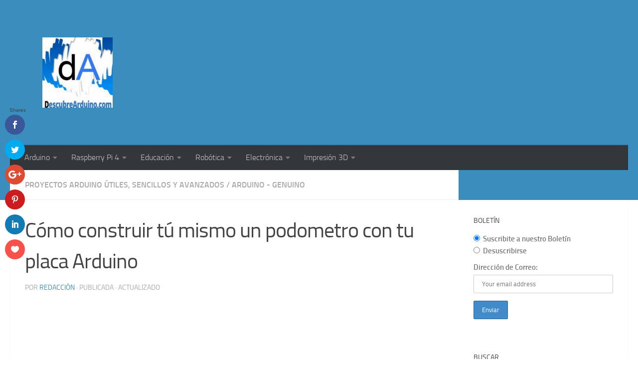

--- FILE ---
content_type: text/html; charset=UTF-8
request_url: https://descubrearduino.com/podometro/
body_size: 25361
content:
<!DOCTYPE html><html class="no-js" lang="es" prefix="og: https://ogp.me/ns#"><head><script data-no-optimize="1">var litespeed_docref=sessionStorage.getItem("litespeed_docref");litespeed_docref&&(Object.defineProperty(document,"referrer",{get:function(){return litespeed_docref}}),sessionStorage.removeItem("litespeed_docref"));</script> <meta charset="UTF-8"><meta name="viewport" content="width=device-width, initial-scale=1.0"><link rel="profile" href="https://gmpg.org/xfn/11" /><link rel="pingback" href="https://descubrearduino.com/xmlrpc.php"> <script type="litespeed/javascript">var et_site_url='https://descubrearduino.com';var et_post_id='11294';function et_core_page_resource_fallback(a,b){"undefined"===typeof b&&(b=a.sheet.cssRules&&0===a.sheet.cssRules.length);b&&(a.onerror=null,a.onload=null,a.href?a.href=et_site_url+"/?et_core_page_resource="+a.id+et_post_id:a.src&&(a.src=et_site_url+"/?et_core_page_resource="+a.id+et_post_id))}</script> <style>img:is([sizes="auto" i], [sizes^="auto," i]) { contain-intrinsic-size: 3000px 1500px }</style> <script type="litespeed/javascript">document.documentElement.className=document.documentElement.className.replace("no-js","js")</script> <meta property="og:title" content="Cómo construir tú mismo un podometro con tu placa Arduino"/><meta property="og:description" content="Desde hace unos pocos años se han puesto de moda las pulseras tipo Fitbit, sobretodo entre los amantes del deporte o simplemente entre aquellos que les gusta s"/><meta property="og:url" content="/podometro/"/><meta property="og:image:alt" content="podometro arduino"/><meta property="og:image" content="https://descubrearduino.com/wp-content/uploads/2018/04/podometro-arduino.jpg"/><meta property="og:image:width" content="787" /><meta property="og:image:height" content="497" /><meta property="og:type" content="article"/><meta property="og:article:published_time" content="2018-04-12 21:37:16"/><meta property="og:article:modified_time" content="2018-04-12 21:37:16"/><meta name="twitter:card" content="summary"><meta name="twitter:title" content="Cómo construir tú mismo un podometro con tu placa Arduino"/><meta name="twitter:description" content="Desde hace unos pocos años se han puesto de moda las pulseras tipo Fitbit, sobretodo entre los amantes del deporte o simplemente entre aquellos que les gusta s"/><meta name="twitter:image" content="https://descubrearduino.com/wp-content/uploads/2018/04/podometro-arduino.jpg"/><meta name="twitter:image:alt" content="podometro arduino"/><meta name="author" content="Redacción"/><title>Cómo construir tú mismo un podómetro con tu placa Arduino</title><meta name="description" content="Ya puedes construir tu mismo tu propia pulsera fitbit con una placa Arduino Lilypad, un acelerómetro y un módulo Bluetooth, de manera muy fácil ¿Te animas?"/><meta name="robots" content="follow, index, max-snippet:-1, max-video-preview:-1, max-image-preview:large"/><link rel="canonical" href="https://descubrearduino.com/podometro/" /><meta property="og:locale" content="es_ES" /><meta property="og:type" content="article" /><meta property="og:title" content="Cómo construir tú mismo un podómetro con tu placa Arduino" /><meta property="og:description" content="Ya puedes construir tu mismo tu propia pulsera fitbit con una placa Arduino Lilypad, un acelerómetro y un módulo Bluetooth, de manera muy fácil ¿Te animas?" /><meta property="og:url" content="https://descubrearduino.com/podometro/" /><meta property="article:publisher" content="https://www.facebook.com/descubrearduino" /><meta property="article:section" content="Proyectos Arduino útiles, sencillos y avanzados" /><meta property="og:image" content="https://descubrearduino.com/wp-content/uploads/2018/04/podometro-arduino.jpg" /><meta property="og:image:secure_url" content="https://descubrearduino.com/wp-content/uploads/2018/04/podometro-arduino.jpg" /><meta property="og:image:width" content="787" /><meta property="og:image:height" content="497" /><meta property="og:image:alt" content="podometro arduino" /><meta property="og:image:type" content="image/jpeg" /><meta property="article:published_time" content="2018-04-12T21:37:16+02:00" /><meta name="twitter:card" content="summary_large_image" /><meta name="twitter:title" content="Cómo construir tú mismo un podómetro con tu placa Arduino" /><meta name="twitter:description" content="Ya puedes construir tu mismo tu propia pulsera fitbit con una placa Arduino Lilypad, un acelerómetro y un módulo Bluetooth, de manera muy fácil ¿Te animas?" /><meta name="twitter:site" content="@descubrearduino" /><meta name="twitter:creator" content="@descubrearduino" /><meta name="twitter:image" content="https://descubrearduino.com/wp-content/uploads/2018/04/podometro-arduino.jpg" /><meta name="twitter:label1" content="Escrito por" /><meta name="twitter:data1" content="Redacción" /><meta name="twitter:label2" content="Tiempo de lectura" /><meta name="twitter:data2" content="Menos de un minuto" /> <script type="application/ld+json" class="rank-math-schema">{"@context":"https://schema.org","@graph":[{"@type":["Person","Organization"],"@id":"https://descubrearduino.com/#person","name":"Descubrearduino.com","sameAs":["https://www.facebook.com/descubrearduino","https://twitter.com/descubrearduino"],"logo":{"@type":"ImageObject","@id":"https://descubrearduino.com/#logo","url":"https://descubrearduino.com/wp-content/uploads/2025/08/cropped-descubrearduino-logo-150x150.jpg","contentUrl":"https://descubrearduino.com/wp-content/uploads/2025/08/cropped-descubrearduino-logo-150x150.jpg","inLanguage":"es"},"image":{"@type":"ImageObject","@id":"https://descubrearduino.com/#logo","url":"https://descubrearduino.com/wp-content/uploads/2025/08/cropped-descubrearduino-logo-150x150.jpg","contentUrl":"https://descubrearduino.com/wp-content/uploads/2025/08/cropped-descubrearduino-logo-150x150.jpg","inLanguage":"es"}},{"@type":"WebSite","@id":"https://descubrearduino.com/#website","url":"https://descubrearduino.com","publisher":{"@id":"https://descubrearduino.com/#person"},"inLanguage":"es"},{"@type":"ImageObject","@id":"https://descubrearduino.com/wp-content/uploads/2018/04/podometro-arduino.jpg","url":"https://descubrearduino.com/wp-content/uploads/2018/04/podometro-arduino.jpg","width":"787","height":"497","caption":"podometro arduino","inLanguage":"es"},{"@type":"BreadcrumbList","@id":"https://descubrearduino.com/podometro/#breadcrumb","itemListElement":[{"@type":"ListItem","position":"1","item":{"@id":"https://descubrearduino.com","name":"Portada"}},{"@type":"ListItem","position":"2","item":{"@id":"https://descubrearduino.com/category/arduino/proyectos-arduino/","name":"Proyectos Arduino \u00fatiles, sencillos y avanzados"}},{"@type":"ListItem","position":"3","item":{"@id":"https://descubrearduino.com/podometro/","name":"C\u00f3mo construir t\u00fa mismo un podometro con tu placa Arduino"}}]},{"@type":"WebPage","@id":"https://descubrearduino.com/podometro/#webpage","url":"https://descubrearduino.com/podometro/","name":"C\u00f3mo construir t\u00fa mismo un pod\u00f3metro con tu placa Arduino","datePublished":"2018-04-12T21:37:16+02:00","dateModified":"2018-04-12T21:37:16+02:00","isPartOf":{"@id":"https://descubrearduino.com/#website"},"primaryImageOfPage":{"@id":"https://descubrearduino.com/wp-content/uploads/2018/04/podometro-arduino.jpg"},"inLanguage":"es","breadcrumb":{"@id":"https://descubrearduino.com/podometro/#breadcrumb"}},{"@type":"Person","@id":"https://descubrearduino.com/podometro/#author","name":"Redacci\u00f3n","image":{"@type":"ImageObject","@id":"https://descubrearduino.com/wp-content/litespeed/avatar/008196fbe6db579b482a89c81600c711.jpg?ver=1762069117","url":"https://descubrearduino.com/wp-content/litespeed/avatar/008196fbe6db579b482a89c81600c711.jpg?ver=1762069117","caption":"Redacci\u00f3n","inLanguage":"es"},"sameAs":["https://descubrearduino.com"]},{"@type":"BlogPosting","headline":"C\u00f3mo construir t\u00fa mismo un pod\u00f3metro con tu placa Arduino","keywords":"pod\u00f3metro","datePublished":"2018-04-12T21:37:16+02:00","dateModified":"2018-04-12T21:37:16+02:00","articleSection":"Arduino - Genuino, Proyectos Arduino \u00fatiles, sencillos y avanzados","author":{"@id":"https://descubrearduino.com/podometro/#author","name":"Redacci\u00f3n"},"publisher":{"@id":"https://descubrearduino.com/#person"},"description":"Ya puedes construir tu mismo tu propia pulsera fitbit con una placa Arduino Lilypad, un aceler\u00f3metro y un m\u00f3dulo Bluetooth, de manera muy f\u00e1cil \u00bfTe animas?","name":"C\u00f3mo construir t\u00fa mismo un pod\u00f3metro con tu placa Arduino","@id":"https://descubrearduino.com/podometro/#richSnippet","isPartOf":{"@id":"https://descubrearduino.com/podometro/#webpage"},"image":{"@id":"https://descubrearduino.com/wp-content/uploads/2018/04/podometro-arduino.jpg"},"inLanguage":"es","mainEntityOfPage":{"@id":"https://descubrearduino.com/podometro/#webpage"}}]}</script> <link rel='dns-prefetch' href='//fonts.googleapis.com' /><link rel="alternate" type="application/rss+xml" title="Descubrearduino.com &raquo; Feed" href="https://descubrearduino.com/feed/" /><link rel="alternate" type="application/rss+xml" title="Descubrearduino.com &raquo; Feed de los comentarios" href="https://descubrearduino.com/comments/feed/" /><link data-optimized="2" rel="stylesheet" href="https://descubrearduino.com/wp-content/litespeed/css/537ea7dd409aea9c5a1a51bdecf1a452.css?ver=c206e" /><style id='ez-toc-inline-css'>div#ez-toc-container .ez-toc-title {font-size: 120%;}div#ez-toc-container .ez-toc-title {font-weight: 500;}div#ez-toc-container ul li , div#ez-toc-container ul li a {font-size: 95%;}div#ez-toc-container ul li , div#ez-toc-container ul li a {font-weight: 500;}div#ez-toc-container nav ul ul li {font-size: 90%;}
.ez-toc-container-direction {direction: ltr;}.ez-toc-counter ul{counter-reset: item ;}.ez-toc-counter nav ul li a::before {content: counters(item, '.', decimal) '. ';display: inline-block;counter-increment: item;flex-grow: 0;flex-shrink: 0;margin-right: .2em; float: left; }.ez-toc-widget-direction {direction: ltr;}.ez-toc-widget-container ul{counter-reset: item ;}.ez-toc-widget-container nav ul li a::before {content: counters(item, '.', decimal) '. ';display: inline-block;counter-increment: item;flex-grow: 0;flex-shrink: 0;margin-right: .2em; float: left; }</style><style id='hueman-main-style-inline-css'>body { font-size:1.00rem; }@media only screen and (min-width: 720px) {
        .nav > li { font-size:1.00rem; }
      }.container-inner { max-width: 1120px; }::selection { background-color: #3b8dbd; }
::-moz-selection { background-color: #3b8dbd; }a,a>span.hu-external::after,.themeform label .required,#flexslider-featured .flex-direction-nav .flex-next:hover,#flexslider-featured .flex-direction-nav .flex-prev:hover,.post-hover:hover .post-title a,.post-title a:hover,.sidebar.s1 .post-nav li a:hover i,.content .post-nav li a:hover i,.post-related a:hover,.sidebar.s1 .widget_rss ul li a,#footer .widget_rss ul li a,.sidebar.s1 .widget_calendar a,#footer .widget_calendar a,.sidebar.s1 .alx-tab .tab-item-category a,.sidebar.s1 .alx-posts .post-item-category a,.sidebar.s1 .alx-tab li:hover .tab-item-title a,.sidebar.s1 .alx-tab li:hover .tab-item-comment a,.sidebar.s1 .alx-posts li:hover .post-item-title a,#footer .alx-tab .tab-item-category a,#footer .alx-posts .post-item-category a,#footer .alx-tab li:hover .tab-item-title a,#footer .alx-tab li:hover .tab-item-comment a,#footer .alx-posts li:hover .post-item-title a,.comment-tabs li.active a,.comment-awaiting-moderation,.child-menu a:hover,.child-menu .current_page_item > a,.wp-pagenavi a{ color: #3b8dbd; }input[type="submit"],.themeform button[type="submit"],.sidebar.s1 .sidebar-top,.sidebar.s1 .sidebar-toggle,#flexslider-featured .flex-control-nav li a.flex-active,.post-tags a:hover,.sidebar.s1 .widget_calendar caption,#footer .widget_calendar caption,.author-bio .bio-avatar:after,.commentlist li.bypostauthor > .comment-body:after,.commentlist li.comment-author-admin > .comment-body:after{ background-color: #3b8dbd; }.post-format .format-container { border-color: #3b8dbd; }.sidebar.s1 .alx-tabs-nav li.active a,#footer .alx-tabs-nav li.active a,.comment-tabs li.active a,.wp-pagenavi a:hover,.wp-pagenavi a:active,.wp-pagenavi span.current{ border-bottom-color: #3b8dbd!important; }.sidebar.s2 .post-nav li a:hover i,
.sidebar.s2 .widget_rss ul li a,
.sidebar.s2 .widget_calendar a,
.sidebar.s2 .alx-tab .tab-item-category a,
.sidebar.s2 .alx-posts .post-item-category a,
.sidebar.s2 .alx-tab li:hover .tab-item-title a,
.sidebar.s2 .alx-tab li:hover .tab-item-comment a,
.sidebar.s2 .alx-posts li:hover .post-item-title a { color: #dd9d3e; }
.sidebar.s2 .sidebar-top,.sidebar.s2 .sidebar-toggle,.post-comments,.jp-play-bar,.jp-volume-bar-value,.sidebar.s2 .widget_calendar caption{ background-color: #dd9d3e; }.sidebar.s2 .alx-tabs-nav li.active a { border-bottom-color: #dd9d3e; }
.post-comments::before { border-right-color: #dd9d3e; }
      .search-expand,
              #nav-topbar.nav-container { background-color: #3b8dbd}@media only screen and (min-width: 720px) {
                #nav-topbar .nav ul { background-color: #3b8dbd; }
              }#header { background-color: #3b8dbd; }
@media only screen and (min-width: 720px) {
  #nav-header .nav ul { background-color: #3b8dbd; }
}
        #header #nav-mobile { background-color: #33363b; }#nav-header.nav-container, #main-header-search .search-expand { background-color: #33363b; }
@media only screen and (min-width: 720px) {
  #nav-header .nav ul { background-color: #33363b; }
}
        #footer-bottom { background-color: #3b8dbd; }.site-title a img { max-height: 141px; }img { -webkit-border-radius: 3px; border-radius: 3px; }.sidebar.expanding, .sidebar.collapsing, .sidebar .sidebar-content, .sidebar .sidebar-toggle, .container-inner > .main::before,.container-inner > .main::after { background-color: #ffffff; }@media only screen and (min-width: 480px) and (max-width: 1200px) { .s2.expanded { background-color: #ffffff; } }@media only screen and (min-width: 480px) and (max-width: 960px) { .s1.expanded { background-color: #ffffff; } }body { background-color: #ffffff; }</style><style id='quads-styles-inline-css'>.quads-location ins.adsbygoogle {
        background: transparent !important;
    }.quads-location .quads_rotator_img{ opacity:1 !important;}
    .quads.quads_ad_container { display: grid; grid-template-columns: auto; grid-gap: 10px; padding: 10px; }
    .grid_image{animation: fadeIn 0.5s;-webkit-animation: fadeIn 0.5s;-moz-animation: fadeIn 0.5s;
        -o-animation: fadeIn 0.5s;-ms-animation: fadeIn 0.5s;}
    .quads-ad-label { font-size: 12px; text-align: center; color: #333;}
    .quads_click_impression { display: none;} .quads-location, .quads-ads-space{max-width:100%;} @media only screen and (max-width: 480px) { .quads-ads-space, .penci-builder-element .quads-ads-space{max-width:340px;}}</style><link rel="https://api.w.org/" href="https://descubrearduino.com/wp-json/" /><link rel="alternate" title="JSON" type="application/json" href="https://descubrearduino.com/wp-json/wp/v2/posts/11294" /><link rel="EditURI" type="application/rsd+xml" title="RSD" href="https://descubrearduino.com/xmlrpc.php?rsd" /><link rel='shortlink' href='https://descubrearduino.com/?p=11294' /><link rel="alternate" title="oEmbed (JSON)" type="application/json+oembed" href="https://descubrearduino.com/wp-json/oembed/1.0/embed?url=https%3A%2F%2Fdescubrearduino.com%2Fpodometro%2F" /><link rel="alternate" title="oEmbed (XML)" type="text/xml+oembed" href="https://descubrearduino.com/wp-json/oembed/1.0/embed?url=https%3A%2F%2Fdescubrearduino.com%2Fpodometro%2F&#038;format=xml" /><style type="text/css">.aawp .aawp-tb__row--highlight{background-color:#256aaf;}.aawp .aawp-tb__row--highlight{color:#256aaf;}.aawp .aawp-tb__row--highlight a{color:#256aaf;}</style><style type="text/css">.aawp .aawp-product--horizontal.aawp-product--style-light {
    box-shadow: 0 1px 2px rgba(254, 254, 254, 0.3),0 0 40px rgba(255, 255, 255, 0.1) inset;
}

.aawp .aawp-product--list.aawp-product--style-light { 
    box-shadow: 0 1px 2px rgba(255, 255, 255, 0.3),0 0 40px rgba(255, 255, 255, 0.1) inset;
}</style>
 <script async=true type="litespeed/javascript">(function(){var host="www.themoneytizer.com";var element=document.createElement('script');var firstScript=document.getElementsByTagName('script')[0];var url='https://cmp.inmobi.com'.concat('/choice/','6Fv0cGNfc_bw8','/',host,'/choice.js?tag_version=V3');var uspTries=0;var uspTriesLimit=3;element.async=!0;element.type='text/javascript';element.src=url;firstScript.parentNode.insertBefore(element,firstScript);function makeStub(){var TCF_LOCATOR_NAME='__tcfapiLocator';var queue=[];var win=window;var cmpFrame;function addFrame(){var doc=win.document;var otherCMP=!!(win.frames[TCF_LOCATOR_NAME]);if(!otherCMP){if(doc.body){var iframe=doc.createElement('iframe');iframe.style.cssText='display:none';iframe.name=TCF_LOCATOR_NAME;doc.body.appendChild(iframe)}else{setTimeout(addFrame,5)}}
return!otherCMP}
function tcfAPIHandler(){var gdprApplies;var args=arguments;if(!args.length){return queue}else if(args[0]==='setGdprApplies'){if(args.length>3&&args[2]===2&&typeof args[3]==='boolean'){gdprApplies=args[3];if(typeof args[2]==='function'){args[2]('set',!0)}}}else if(args[0]==='ping'){var retr={gdprApplies:gdprApplies,cmpLoaded:!1,cmpStatus:'stub'};if(typeof args[2]==='function'){args[2](retr)}}else{if(args[0]==='init'&&typeof args[3]==='object'){args[3]=Object.assign(args[3],{tag_version:'V3'})}
queue.push(args)}}
function postMessageEventHandler(event){var msgIsString=typeof event.data==='string';var json={};try{if(msgIsString){json=JSON.parse(event.data)}else{json=event.data}}catch(ignore){}
var payload=json.__tcfapiCall;if(payload){window.__tcfapi(payload.command,payload.version,function(retValue,success){var returnMsg={__tcfapiReturn:{returnValue:retValue,success:success,callId:payload.callId}};if(msgIsString){returnMsg=JSON.stringify(returnMsg)}
if(event&&event.source&&event.source.postMessage){event.source.postMessage(returnMsg,'*')}},payload.parameter)}}
while(win){try{if(win.frames[TCF_LOCATOR_NAME]){cmpFrame=win;break}}catch(ignore){}
if(win===window.top){break}
win=win.parent}
if(!cmpFrame){addFrame();win.__tcfapi=tcfAPIHandler;win.addEventListener('message',postMessageEventHandler,!1)}};makeStub();var uspStubFunction=function(){var arg=arguments;if(typeof window.__uspapi!==uspStubFunction){setTimeout(function(){if(typeof window.__uspapi!=='undefined'){window.__uspapi.apply(window.__uspapi,arg)}},500)}};var checkIfUspIsReady=function(){uspTries++;if(window.__uspapi===uspStubFunction&&uspTries<uspTriesLimit){console.warn('USP is not accessible')}else{clearInterval(uspInterval)}};if(typeof window.__uspapi==='undefined'){window.__uspapi=uspStubFunction;var uspInterval=setInterval(checkIfUspIsReady,6000)}})()</script>  <script type="litespeed/javascript" data-src="https://pagead2.googlesyndication.com/pagead/js/adsbygoogle.js?client=ca-pub-9733186262038846"
     crossorigin="anonymous"></script> <script type="litespeed/javascript" data-src="https://www.googletagmanager.com/gtag/js?id=UA-54646729-1"></script> <script type="litespeed/javascript">window.dataLayer=window.dataLayer||[];function gtag(){dataLayer.push(arguments)}
gtag('js',new Date());gtag('config','UA-54646729-1')</script> 
<style>/* Añade aquí tu código CSS.

Por ejemplo:
.ejemplo {
    color: red;
}

Para mejorar tu conocimiento sobre CSS knowledge echa un vistazo a http://www.w3schools.com/css/css_syntax.asp

Fin del comentario */ 


body.page-id-9144 #menu-menu-2 {
    display: none;
}</style>
<style>#footer-bottom a {
    color: #234ad8;
}</style>
<style>.wb-box .wb-left .wb-prod-image a img {
    max-height: 200px;
    max-width: 200px;
    height: 90%;
    width: 90%;
    border: #3b8dbd 8px outset;
}


.wb-box {
  background-color: #cccccc;
    border: #7278ff 3px inset;
    border-radius: 25px;
    font-family: 'Open Sans', sans-serif;
    margin: 10px 10px 10px 10px;
    padding: 2%;
    width: 100%;
    max-width: 90%;
    font-family: 'Open Sans';
  
}

.wb-box .wb-right a h2 {
    color: #f7fbfd;
    font-size: 20px;
    line-height: 16px;
    margin: 0;
    font-weight: 400;
    width: 92%;
    display: block;
    overflow: hidden;
    white-space: nowrap;
    text-overflow: ellipsis;
    margin: 5px 0px 0px 0px;
    height: 24px;
    background-color: #3b8dbd;
    padding: 10px 15px 5px 15px;
    border-radius: 15px;
    border: white 6px outset;
  text-shadow: 1px 1px 1px #000000;
}

.wb-box p {
    font-size: 20px;
    margin: 2px 0;
    color: #000000;
  font-family: monospace;
}

.wb-right .wb-aditional-images {
    background-color: #fff;
    border: 1px solid #95a5a6;
    margin: 20px auto;
    text-align: center;
    width: 90%;
    display: none;
}

.wb-box .wb-product {
    margin-bottom: 0px;
    border-bottom: 0px solid #ecf0f1;
    padding-bottom: 0px;
}
.wb-box .wb-right .wb-description {
    border-bottom: 1px solid #ecf0f1;
    margin: 5px 0px 10px 0px;
    padding-bottom: 10px;
    border: white 8px inset;
    background-color: #ffffff;
    padding: 0px 15px;
    border: .wb-box .wb-product { margin-bottom: 20px; border-bottom: 1px solid #ecf0f1; padding-bottom: 20px; };
}</style>
<style>.qc-cmp2-persistent-link {
   margin-right: 100px;
}</style>
<style>.entry ins {
    background: #fff48600;
 }</style>
<style>#header .pad {
    padding-top: 0px;
    padding-bottom: 0px;
}
.site-title a img {
    padding: 35px;
}
.site-title a img:hover{
	-webkit-animation: tiembla 0.1s infinite;
}
@-webkit-keyframes tiembla{
	0%  { -webkit-transform:rotateZ(-5deg); }
	50% { -webkit-transform:rotateZ( 0deg) scale(.8); }
	100%{ -webkit-transform:rotateZ( 5deg); }
}</style>
<style>#nav-header .nav li.current-menu-ancestor>a, #nav-header .nav li.current-menu-item>a, #nav-header .nav li.current-post-parent>a, #nav-header .nav li.current_page_item>a, #nav-header .nav li:hover>a, #nav-header .nav li>a:hover {
       color: #f8fafb;
    background-color: #217dba;
}</style> <script src="https://cdn.onesignal.com/sdks/web/v16/OneSignalSDK.page.js" defer></script> <script type="litespeed/javascript">window.OneSignalDeferred=window.OneSignalDeferred||[];OneSignalDeferred.push(async function(OneSignal){await OneSignal.init({appId:"b054e1a9-e8b0-4f5a-b5f2-9c2cc1116e99",serviceWorkerOverrideForTypical:!0,path:"https://descubrearduino.com/wp-content/plugins/onesignal-free-web-push-notifications/sdk_files/",serviceWorkerParam:{scope:"/wp-content/plugins/onesignal-free-web-push-notifications/sdk_files/push/onesignal/"},serviceWorkerPath:"OneSignalSDKWorker.js",})});if(navigator.serviceWorker){navigator.serviceWorker.getRegistrations().then((registrations)=>{registrations.forEach((registration)=>{if(registration.active&&registration.active.scriptURL.includes('OneSignalSDKWorker.js.php')){registration.unregister().then((success)=>{if(success){console.log('OneSignalSW: Successfully unregistered:',registration.active.scriptURL)}else{console.log('OneSignalSW: Failed to unregister:',registration.active.scriptURL)}})}})}).catch((error)=>{console.error('Error fetching service worker registrations:',error)})}</script> <style type="text/css" id="et-social-custom-css"></style><link rel="preload" href="https://descubrearduino.com/wp-content/plugins/monarch/core/admin/fonts/modules.ttf" as="font" crossorigin="anonymous"><script type="litespeed/javascript" data-src="//pagead2.googlesyndication.com/pagead/js/adsbygoogle.js"></script><script type="litespeed/javascript">document.cookie='quads_browser_width='+screen.width</script> <link rel="preload" as="font" type="font/woff2" href="https://descubrearduino.com/wp-content/themes/hueman/assets/front/webfonts/fa-brands-400.woff2?v=5.15.2" crossorigin="anonymous"/><link rel="preload" as="font" type="font/woff2" href="https://descubrearduino.com/wp-content/themes/hueman/assets/front/webfonts/fa-regular-400.woff2?v=5.15.2" crossorigin="anonymous"/><link rel="preload" as="font" type="font/woff2" href="https://descubrearduino.com/wp-content/themes/hueman/assets/front/webfonts/fa-solid-900.woff2?v=5.15.2" crossorigin="anonymous"/><link rel="preload" as="font" type="font/woff" href="https://descubrearduino.com/wp-content/themes/hueman/assets/front/fonts/titillium-light-webfont.woff" crossorigin="anonymous"/><link rel="preload" as="font" type="font/woff" href="https://descubrearduino.com/wp-content/themes/hueman/assets/front/fonts/titillium-lightitalic-webfont.woff" crossorigin="anonymous"/><link rel="preload" as="font" type="font/woff" href="https://descubrearduino.com/wp-content/themes/hueman/assets/front/fonts/titillium-regular-webfont.woff" crossorigin="anonymous"/><link rel="preload" as="font" type="font/woff" href="https://descubrearduino.com/wp-content/themes/hueman/assets/front/fonts/titillium-regularitalic-webfont.woff" crossorigin="anonymous"/><link rel="preload" as="font" type="font/woff" href="https://descubrearduino.com/wp-content/themes/hueman/assets/front/fonts/titillium-semibold-webfont.woff" crossorigin="anonymous"/><style>/*  base : fonts
/* ------------------------------------ */
body { font-family: "Titillium", Arial, sans-serif; }
@font-face {
  font-family: 'Titillium';
  src: url('https://descubrearduino.com/wp-content/themes/hueman/assets/front/fonts/titillium-light-webfont.eot');
  src: url('https://descubrearduino.com/wp-content/themes/hueman/assets/front/fonts/titillium-light-webfont.svg#titillium-light-webfont') format('svg'),
     url('https://descubrearduino.com/wp-content/themes/hueman/assets/front/fonts/titillium-light-webfont.eot?#iefix') format('embedded-opentype'),
     url('https://descubrearduino.com/wp-content/themes/hueman/assets/front/fonts/titillium-light-webfont.woff') format('woff'),
     url('https://descubrearduino.com/wp-content/themes/hueman/assets/front/fonts/titillium-light-webfont.ttf') format('truetype');
  font-weight: 300;
  font-style: normal;
}
@font-face {
  font-family: 'Titillium';
  src: url('https://descubrearduino.com/wp-content/themes/hueman/assets/front/fonts/titillium-lightitalic-webfont.eot');
  src: url('https://descubrearduino.com/wp-content/themes/hueman/assets/front/fonts/titillium-lightitalic-webfont.svg#titillium-lightitalic-webfont') format('svg'),
     url('https://descubrearduino.com/wp-content/themes/hueman/assets/front/fonts/titillium-lightitalic-webfont.eot?#iefix') format('embedded-opentype'),
     url('https://descubrearduino.com/wp-content/themes/hueman/assets/front/fonts/titillium-lightitalic-webfont.woff') format('woff'),
     url('https://descubrearduino.com/wp-content/themes/hueman/assets/front/fonts/titillium-lightitalic-webfont.ttf') format('truetype');
  font-weight: 300;
  font-style: italic;
}
@font-face {
  font-family: 'Titillium';
  src: url('https://descubrearduino.com/wp-content/themes/hueman/assets/front/fonts/titillium-regular-webfont.eot');
  src: url('https://descubrearduino.com/wp-content/themes/hueman/assets/front/fonts/titillium-regular-webfont.svg#titillium-regular-webfont') format('svg'),
     url('https://descubrearduino.com/wp-content/themes/hueman/assets/front/fonts/titillium-regular-webfont.eot?#iefix') format('embedded-opentype'),
     url('https://descubrearduino.com/wp-content/themes/hueman/assets/front/fonts/titillium-regular-webfont.woff') format('woff'),
     url('https://descubrearduino.com/wp-content/themes/hueman/assets/front/fonts/titillium-regular-webfont.ttf') format('truetype');
  font-weight: 400;
  font-style: normal;
}
@font-face {
  font-family: 'Titillium';
  src: url('https://descubrearduino.com/wp-content/themes/hueman/assets/front/fonts/titillium-regularitalic-webfont.eot');
  src: url('https://descubrearduino.com/wp-content/themes/hueman/assets/front/fonts/titillium-regularitalic-webfont.svg#titillium-regular-webfont') format('svg'),
     url('https://descubrearduino.com/wp-content/themes/hueman/assets/front/fonts/titillium-regularitalic-webfont.eot?#iefix') format('embedded-opentype'),
     url('https://descubrearduino.com/wp-content/themes/hueman/assets/front/fonts/titillium-regularitalic-webfont.woff') format('woff'),
     url('https://descubrearduino.com/wp-content/themes/hueman/assets/front/fonts/titillium-regularitalic-webfont.ttf') format('truetype');
  font-weight: 400;
  font-style: italic;
}
@font-face {
    font-family: 'Titillium';
    src: url('https://descubrearduino.com/wp-content/themes/hueman/assets/front/fonts/titillium-semibold-webfont.eot');
    src: url('https://descubrearduino.com/wp-content/themes/hueman/assets/front/fonts/titillium-semibold-webfont.svg#titillium-semibold-webfont') format('svg'),
         url('https://descubrearduino.com/wp-content/themes/hueman/assets/front/fonts/titillium-semibold-webfont.eot?#iefix') format('embedded-opentype'),
         url('https://descubrearduino.com/wp-content/themes/hueman/assets/front/fonts/titillium-semibold-webfont.woff') format('woff'),
         url('https://descubrearduino.com/wp-content/themes/hueman/assets/front/fonts/titillium-semibold-webfont.ttf') format('truetype');
  font-weight: 600;
  font-style: normal;
}</style><!--[if lt IE 9]> <script src="https://descubrearduino.com/wp-content/themes/hueman/assets/front/js/ie/html5shiv-printshiv.min.js"></script> <script src="https://descubrearduino.com/wp-content/themes/hueman/assets/front/js/ie/selectivizr.js"></script> <![endif]--><style id="wp-custom-css">#text-30 {
    background-color: #3B8DBD;
}
#text-30 .wpcf7 p span {
    font-weight: 400;
    color: #ffffff;
}
#text-30 .widget-title {
    font-weight: 700;
    color: antiquewhite;
    text-align-last: center;
    text-transform: uppercase;
    margin-bottom: 6px;
    background-color: #FE7725!important;
    border-bottom-right-radius: 25px;
    padding: 10px!important;
}
#text-30 .wpcf7 input.wpcf7-submit {
    font-size: 1.125em;
    padding: 8px 50px;
    background-color: #FE7725;
}
.widget a {
    color: #000!important;
}
#media_image-2 {
    padding: 30px 10px 20px;
}
.container-inner {
    max-width: 1420px;
}</style></head><body data-rsssl=1 class="wp-singular post-template-default single single-post postid-11294 single-format-standard wp-custom-logo wp-embed-responsive wp-theme-hueman aawp-custom et_monarch col-2cl full-width mobile-sidebar-hide-s2 header-desktop-sticky header-mobile-sticky hueman-3-7-27 chrome"><div id="wrapper">
<a class="screen-reader-text skip-link" href="#content">Saltar al contenido</a><header id="header" class="specific-mobile-menu-on one-mobile-menu mobile_menu header-ads-desktop   no-header-img"><nav class="nav-container group mobile-menu mobile-sticky " id="nav-mobile" data-menu-id="header-1"><div class="mobile-title-logo-in-header"><p class="site-title">                  <a class="custom-logo-link" href="https://descubrearduino.com/" rel="home" title="Descubrearduino.com | Inicio"><img data-lazyloaded="1" src="[data-uri]" data-src="https://descubrearduino.com/wp-content/uploads/2025/08/cropped-descubrearduino-logo.jpg" alt="Descubrearduino.com" width="899" height="897"/></a></p></div><div class="nav-toggle"><i class="fas fa-bars"></i></div><div class="nav-text"></div><div class="nav-wrap container"><ul class="nav container-inner group mobile-search"><li><form role="search" method="get" class="search-form" action="https://descubrearduino.com/">
<label>
<span class="screen-reader-text">Buscar:</span>
<input type="search" class="search-field" placeholder="Buscar &hellip;" value="" name="s" />
</label>
<input type="submit" class="search-submit" value="Buscar" /></form></li></ul><ul id="menu-menu-1" class="nav container-inner group"><li id="menu-item-6781" class="menu-item menu-item-type-taxonomy menu-item-object-category current-post-ancestor current-menu-parent current-post-parent menu-item-6781"><a href="https://descubrearduino.com/category/arduino/">Arduino, proyectos y noticias</a></li><li id="menu-item-462" class="menu-item menu-item-type-taxonomy menu-item-object-category menu-item-462"><a href="https://descubrearduino.com/category/robotica/">Robótica</a></li><li id="menu-item-463" class="menu-item menu-item-type-taxonomy menu-item-object-category menu-item-463"><a href="https://descubrearduino.com/category/raspberry-pi/">Raspberry Pi Proyectos y Tutoriales</a></li><li id="menu-item-1575" class="menu-item menu-item-type-taxonomy menu-item-object-category menu-item-1575"><a href="https://descubrearduino.com/category/impresion-3d/">Impresión 3D</a></li><li id="menu-item-2715" class="menu-item menu-item-type-taxonomy menu-item-object-category menu-item-2715"><a href="https://descubrearduino.com/category/intel-edison/">Intel Edison</a></li><li id="menu-item-1707" class="menu-item menu-item-type-taxonomy menu-item-object-category menu-item-1707"><a href="https://descubrearduino.com/category/drones/">Drones</a></li></ul></div></nav><div class="container group"><div class="container-inner"><div class="group hu-pad central-header-zone"><div class="logo-tagline-group"><p class="site-title">                  <a class="custom-logo-link" href="https://descubrearduino.com/" rel="home" title="Descubrearduino.com | Inicio"><img data-lazyloaded="1" src="[data-uri]" data-src="https://descubrearduino.com/wp-content/uploads/2025/08/cropped-descubrearduino-logo.jpg" alt="Descubrearduino.com" width="899" height="897"/></a></p></div><div id="header-widgets"><div id="custom_html-12" class="widget_text widget widget_custom_html"><div class="textwidget custom-html-widget"><script type="litespeed/javascript" data-src="//pagead2.googlesyndication.com/pagead/js/adsbygoogle.js"></script> 
<ins class="adsbygoogle" style="display: inline-block; width: 728px; height: 90px;" data-ad-client="ca-pub-9733186262038846" data-ad-slot="4857792210"></ins> <script type="litespeed/javascript">(adsbygoogle=window.adsbygoogle||[]).push({})</script></div></div></div></div><nav class="nav-container group desktop-menu " id="nav-header" data-menu-id="header-2"><div class="nav-text"></div><div class="nav-wrap container"><ul id="menu-arribasw" class="nav container-inner group"><li id="menu-item-22627" class="menu-item menu-item-type-custom menu-item-object-custom menu-item-has-children menu-item-22627"><a href="#">Arduino</a><ul class="sub-menu"><li id="menu-item-19216" class="menu-item menu-item-type-custom menu-item-object-custom menu-item-19216"><a href="https://descubrearduino.com/arduino-uno/">Arduino Uno</a></li><li id="menu-item-19217" class="menu-item menu-item-type-custom menu-item-object-custom menu-item-19217"><a href="https://descubrearduino.com/arduino-mega/">Arduino Mega</a></li><li id="menu-item-20892" class="menu-item menu-item-type-post_type menu-item-object-post menu-item-20892"><a href="https://descubrearduino.com/arduino-nano-pinout/">Arduino Nano</a></li><li id="menu-item-19212" class="menu-item menu-item-type-custom menu-item-object-custom menu-item-19212"><a href="https://descubrearduino.com/arduino-10-proyectos-sencillos-para-empezar/">Proyectos Arduino</a></li><li id="menu-item-19213" class="menu-item menu-item-type-custom menu-item-object-custom menu-item-19213"><a href="https://descubrearduino.com/guia-basica-de-arduino-para-principiantes/">Programar con Arduino</a></li><li id="menu-item-19215" class="menu-item menu-item-type-custom menu-item-object-custom menu-item-19215"><a href="https://descubrearduino.com/comparamos-varias-de-las-arduino-mas-utilizadas/">Tipos de Arduino</a></li><li id="menu-item-20894" class="menu-item menu-item-type-post_type menu-item-object-post menu-item-20894"><a href="https://descubrearduino.com/los-mejores-accesorios-para-arduino/">Los 11 mejores accesorios para Arduino</a></li><li id="menu-item-20899" class="menu-item menu-item-type-post_type menu-item-object-post menu-item-20899"><a href="https://descubrearduino.com/analisis-del-arduino-starter-kit/">Los Mejores Kits de Inicio de Arduino</a></li><li id="menu-item-20905" class="menu-item menu-item-type-post_type menu-item-object-post menu-item-20905"><a href="https://descubrearduino.com/instalar-arduino/">Arduino IDE</a></li><li id="menu-item-20912" class="menu-item menu-item-type-post_type menu-item-object-post menu-item-20912"><a href="https://descubrearduino.com/6-proyectos-de-domotica-realizados-con-arduino/">Domótica y Arduino</a></li><li id="menu-item-20913" class="menu-item menu-item-type-post_type menu-item-object-post menu-item-20913"><a href="https://descubrearduino.com/arduino-10-proyectos-sencillos-para-empezar/">10 proyectos Arduino</a></li><li id="menu-item-21541" class="menu-item menu-item-type-post_type menu-item-object-post menu-item-21541"><a href="https://descubrearduino.com/aprender-robotica-con-arduino/">Cómo aprender robótica con Arduino</a></li></ul></li><li id="menu-item-19206" class="menu-item menu-item-type-custom menu-item-object-custom menu-item-has-children menu-item-19206"><a href="https://descubrearduino.com/raspberry-pi-4/">Raspberry Pi 4</a><ul class="sub-menu"><li id="menu-item-20898" class="menu-item menu-item-type-post_type menu-item-object-post menu-item-20898"><a href="https://descubrearduino.com/breve-guia-de-la-raspberry-pi/">Raspberry Pi, breve guía, modelos y características</a></li><li id="menu-item-20906" class="menu-item menu-item-type-post_type menu-item-object-post menu-item-20906"><a href="https://descubrearduino.com/escritorio-remoto-en-raspberry-pi/">5 maneras de escritorio remoto en Raspberry Pi (Windows/Linux/Mac)</a></li><li id="menu-item-20907" class="menu-item menu-item-type-post_type menu-item-object-post menu-item-20907"><a href="https://descubrearduino.com/raspberry-pi-pico-analisis-e-introduccion/">Raspberry Pi Pico, análisis e introducción</a></li><li id="menu-item-20908" class="menu-item menu-item-type-post_type menu-item-object-post menu-item-20908"><a href="https://descubrearduino.com/las-mejores-alternativas-a-la-raspberry-pi/">Las mejores alternativas a la Raspberry Pi</a></li></ul></li><li id="menu-item-19207" class="menu-item menu-item-type-post_type menu-item-object-post menu-item-has-children menu-item-19207"><a href="https://descubrearduino.com/educacion-stem/">Educación</a><ul class="sub-menu"><li id="menu-item-20995" class="menu-item menu-item-type-post_type menu-item-object-post menu-item-20995"><a href="https://descubrearduino.com/programacion-para-ninos/">Programación para niños ¿Por qué debemos enseñar a los niños a programar?</a></li><li id="menu-item-20996" class="menu-item menu-item-type-post_type menu-item-object-post menu-item-20996"><a href="https://descubrearduino.com/scratch-un-lenguaje-facil-de-programacion-para-los-ninos/">Scratch, un lenguaje fácil de Programación para los niños</a></li><li id="menu-item-20999" class="menu-item menu-item-type-post_type menu-item-object-post menu-item-20999"><a href="https://descubrearduino.com/robotica-para-ninos/">Robótica para niños, los mejores robots para iniciar a los peques en la robótica</a></li></ul></li><li id="menu-item-19208" class="menu-item menu-item-type-post_type menu-item-object-post menu-item-has-children menu-item-19208"><a href="https://descubrearduino.com/que-es-un-robot-y-la-robotica/">Robótica</a><ul class="sub-menu"><li id="menu-item-20891" class="menu-item menu-item-type-post_type menu-item-object-post menu-item-20891"><a href="https://descubrearduino.com/lenguajes-para-programar-robots/">¿Cómo Programar un Robot? Lenguajes para Programar Robots</a></li><li id="menu-item-20911" class="menu-item menu-item-type-post_type menu-item-object-post menu-item-20911"><a href="https://descubrearduino.com/robotica-educativa/">Robótica Educativa</a></li><li id="menu-item-21485" class="menu-item menu-item-type-post_type menu-item-object-post menu-item-21485"><a href="https://descubrearduino.com/robots-industriales/">Robots Industriales</a></li><li id="menu-item-21494" class="menu-item menu-item-type-post_type menu-item-object-post menu-item-21494"><a href="https://descubrearduino.com/robots-colaborativos/">Robots colaborativos</a></li><li id="menu-item-21505" class="menu-item menu-item-type-post_type menu-item-object-post menu-item-21505"><a href="https://descubrearduino.com/ros/">Aprender robótica con ROS</a></li><li id="menu-item-22227" class="menu-item menu-item-type-post_type menu-item-object-post menu-item-22227"><a href="https://descubrearduino.com/automatizacion-industrial/">Automatización industrial</a></li></ul></li><li id="menu-item-19209" class="menu-item menu-item-type-custom menu-item-object-custom menu-item-home menu-item-has-children menu-item-19209"><a href="https://descubrearduino.com/">Electrónica</a><ul class="sub-menu"><li id="menu-item-19367" class="menu-item menu-item-type-post_type menu-item-object-post menu-item-19367"><a href="https://descubrearduino.com/nodemcu/">NodeMCU</a></li><li id="menu-item-19441" class="menu-item menu-item-type-post_type menu-item-object-post menu-item-19441"><a href="https://descubrearduino.com/esp8266/">ESP8266</a></li><li id="menu-item-19210" class="menu-item menu-item-type-custom menu-item-object-custom menu-item-19210"><a href="https://descubrearduino.com/mosfet/">Mosfet</a></li><li id="menu-item-19211" class="menu-item menu-item-type-custom menu-item-object-custom menu-item-19211"><a href="https://descubrearduino.com/lm317/">LM317</a></li><li id="menu-item-19214" class="menu-item menu-item-type-custom menu-item-object-custom menu-item-19214"><a href="https://descubrearduino.com/sensor-de-humedad/">Dht11</a></li><li id="menu-item-20893" class="menu-item menu-item-type-post_type menu-item-object-post menu-item-20893"><a href="https://descubrearduino.com/protoboard/">Protoboard</a></li><li id="menu-item-20904" class="menu-item menu-item-type-post_type menu-item-object-post menu-item-20904"><a href="https://descubrearduino.com/mqtt-que-es-como-se-puede-usar-y-como-funciona/">MQTT</a></li><li id="menu-item-21528" class="menu-item menu-item-type-post_type menu-item-object-post menu-item-21528"><a href="https://descubrearduino.com/esp32-vs-esp8266/">ESP32 vs ESP8266 ¿Cuales son las diferencias entre ambos módulos?</a></li></ul></li><li id="menu-item-22648" class="menu-item menu-item-type-custom menu-item-object-custom menu-item-has-children menu-item-22648"><a href="#">Impresión 3D</a><ul class="sub-menu"><li id="menu-item-20896" class="menu-item menu-item-type-post_type menu-item-object-post menu-item-20896"><a href="https://descubrearduino.com/filamentos-de-impresion-en-3d/">Filamentos de impresión en 3D</a></li><li id="menu-item-20902" class="menu-item menu-item-type-post_type menu-item-object-post menu-item-20902"><a href="https://descubrearduino.com/filamentos-impresion-3d/">Los mejores filamentos para impresoras 3D</a></li><li id="menu-item-20900" class="menu-item menu-item-type-post_type menu-item-object-post menu-item-20900"><a href="https://descubrearduino.com/impresion-3d-y-robotica/">Impresión 3D y Robótica</a></li><li id="menu-item-20993" class="menu-item menu-item-type-post_type menu-item-object-post menu-item-20993"><a href="https://descubrearduino.com/mejores-impresoras-3d-para-todos-los-precios/">Las Mejores impresoras 3D</a></li><li id="menu-item-21507" class="menu-item menu-item-type-post_type menu-item-object-post menu-item-21507"><a href="https://descubrearduino.com/pva/">Filamento PVA</a></li><li id="menu-item-20897" class="menu-item menu-item-type-post_type menu-item-object-post menu-item-20897"><a href="https://descubrearduino.com/guia-para-aprender-de-impresion-3d/">Impresión 3D, guía para aprender y empezar</a></li><li id="menu-item-21506" class="menu-item menu-item-type-post_type menu-item-object-post menu-item-21506"><a href="https://descubrearduino.com/materiales-de-impresion-en-3d/">Materiales de impresión en 3D</a></li><li id="menu-item-20903" class="menu-item menu-item-type-post_type menu-item-object-post menu-item-20903"><a href="https://descubrearduino.com/ganar-dinero-impresora-3d/">Cómo ganar dinero con una impresora 3D</a></li><li id="menu-item-21508" class="menu-item menu-item-type-post_type menu-item-object-post menu-item-21508"><a href="https://descubrearduino.com/que-son-las-placas-de-circuito-impreso-en-3d-y-las-impresoras-3d-de-pcb/">Placas de circuito impreso en 3D y las impresoras 3D de PCB</a></li><li id="menu-item-20994" class="menu-item menu-item-type-post_type menu-item-object-post menu-item-20994"><a href="https://descubrearduino.com/mejores-escaneres-3d/">Los 10 mejores escáneres 3D</a></li><li id="menu-item-20910" class="menu-item menu-item-type-post_type menu-item-object-post menu-item-20910"><a href="https://descubrearduino.com/consejos-para-impresion-con-resina/">10 consejos para impresión con resina con impresoras 3D SLA</a></li><li id="menu-item-21509" class="menu-item menu-item-type-post_type menu-item-object-post menu-item-21509"><a href="https://descubrearduino.com/filamento-abs/">Filamento ABS</a></li><li id="menu-item-21510" class="menu-item menu-item-type-post_type menu-item-object-post menu-item-21510"><a href="https://descubrearduino.com/que-es-pla/">Filamento PLA</a></li><li id="menu-item-21512" class="menu-item menu-item-type-post_type menu-item-object-post menu-item-21512"><a href="https://descubrearduino.com/anycubic-i3-mega-impresora-3d/">Anycubic i3 MEGA Impresora 3d, lo mejor para imprimir en casa</a></li><li id="menu-item-21511" class="menu-item menu-item-type-post_type menu-item-object-post menu-item-21511"><a href="https://descubrearduino.com/ender-5/">Ender 5: ¿comprar o no? ¡Descúbrelo aquí!</a></li><li id="menu-item-21514" class="menu-item menu-item-type-post_type menu-item-object-post menu-item-21514"><a href="https://descubrearduino.com/impresoras-3d-mas-rapidas/">Las 5 impresoras 3D más rápidas 2021 de todos los precios</a></li><li id="menu-item-21513" class="menu-item menu-item-type-post_type menu-item-object-post menu-item-21513"><a href="https://descubrearduino.com/mejores-impresoras-3d-por-debajo-de-300/">Las 5 mejores impresoras 3D por debajo de 300 €</a></li><li id="menu-item-21515" class="menu-item menu-item-type-post_type menu-item-object-post menu-item-21515"><a href="https://descubrearduino.com/mejores-impresoras-3d-para-todos-los-precios/">Top Las Mejores impresoras 3D de 2021 para todos los precios</a></li></ul></li></ul></div></nav></div></div></header><div class="container" id="page"><div class="container-inner"><div class="main"><div class="main-inner group"><main class="content" id="content"><div class="page-title hu-pad group"><ul class="meta-single group"><li class="category"><a href="https://descubrearduino.com/category/arduino/proyectos-arduino/" rel="category tag">Proyectos Arduino útiles, sencillos y avanzados</a> <span>/</span> <a href="https://descubrearduino.com/category/arduino/" rel="category tag">Arduino - Genuino</a></li></ul></div><div class="hu-pad group"><article class="post-11294 post type-post status-publish format-standard has-post-thumbnail hentry category-proyectos-arduino category-arduino"><div class="post-inner group"><h1 class="post-title entry-title">Cómo construir tú mismo un podometro con tu placa Arduino</h1><p class="post-byline">
por     <span class="vcard author">
<span class="fn"><a href="https://descubrearduino.com/author/jose-f/" title="Entradas de Redacción" rel="author">Redacción</a></span>
</span>
&middot;
Publicada <time class="published" datetime=""></time>
&middot; Actualizado <time class="updated" datetime=""></time></p><div class="clear"></div><div class="entry themeform"><div class="entry-inner"><div class="quads-location quads-ad6" id="quads-ad6" style="float:none;margin:10px 0 10px 0;text-align:center;"><center> <ins class="adsbygoogle" style="display:inline-block;width:728px;height:300px" data-ad-client="ca-pub-9733186262038846"  data-ad-slot="1007092930"></ins> <script type="litespeed/javascript">(adsbygoogle=window.adsbygoogle||[]).push({})</script></center></div><p>Desde hace unos pocos años se han puesto de moda las pulseras tipo Fitbit, sobretodo entre los amantes del deporte o simplemente entre aquellos que les gusta saber lo que andan, las calorías que gastan, etcetera. Bien, si, en cambio, eres una de esas personas que se niega a comprar un Fitbit y eres un manitas seguro que vas a disfrutar realizando este proyecto de podómetro <a href="https://descubrearduino.com">Arduino</a>. El maker Asif Shaikh de la web RoboticaDIY ha creado una versión personal usando un Arduino Lilypad, un acelerómetro y un módulo Bluetooth. Asif utiliza una aplicación Bluetooth para conectar su dispositivo a un móvil Android. Si estás interesado en <a href="http://roboticadiy.com/how-to-make-your-own-pedometer-with-arduino/" target="_blank" rel="noopener">este enlace</a> tienes el proyecto completo.</p><p><center><iframe data-lazyloaded="1" src="about:blank" data-litespeed-src="https://www.youtube.com/embed/vTz6oJrhqpM" width="560" height="315" frameborder="0" allowfullscreen="allowfullscreen"></iframe></center></p><div class="quads-location quads-ad7" id="quads-ad7" style="float:none;margin:10px;">
<ins class="adsbygoogle" style="display:block" data-ad-format="autorelaxed" data-ad-client="ca-pub-9733186262038846" data-ad-slot="5920298614"></ins> <script type="litespeed/javascript">(adsbygoogle=window.adsbygoogle||[]).push({})</script> </div><span class="et_social_bottom_trigger"></span><nav class="pagination group"></nav></div><div class="clear"></div></div></div></article><div class="clear"></div></div></main><div class="sidebar s1 collapsed" data-position="right" data-layout="col-2cl" data-sb-id="s1"><button class="sidebar-toggle" title="Amplia la barra lateral"><i class="fas sidebar-toggle-arrows"></i></button><div class="sidebar-content"><div class="sidebar-top group"><p>&nbsp;</p></div><div id="text-29" class="widget widget_text"><h3 class="widget-title">Boletín</h3><div class="textwidget"><script type="litespeed/javascript">(function(){window.mc4wp=window.mc4wp||{listeners:[],forms:{on:function(evt,cb){window.mc4wp.listeners.push({event:evt,callback:cb})}}}})()</script><form id="mc4wp-form-1" class="mc4wp-form mc4wp-form-19241 mc4wp-form-theme mc4wp-form-theme-blue" method="post" data-id="19241" data-name="Formulario de registro por defecto" ><div class="mc4wp-form-fields"><p>
<label>
<input type="radio" name="_mc4wp_action" value="subscribe" checked>Suscribite a nuestro Boletín
</label>
<label>
<input type="radio" name="_mc4wp_action" value="unsubscribe">Desuscribirse
</label></p><p>
<label>Dirección de Correo: </label>
<input type="email" id="mc4wp_email" name="EMAIL" placeholder="Your email address" required /></p><p>
<input type="submit" value="Enviar" /></p></div><label style="display: none !important;">Deja vacío este campo si eres humano: <input type="text" name="_mc4wp_honeypot" value="" tabindex="-1" autocomplete="off" /></label><input type="hidden" name="_mc4wp_timestamp" value="1762397431" /><input type="hidden" name="_mc4wp_form_id" value="19241" /><input type="hidden" name="_mc4wp_form_element_id" value="mc4wp-form-1" /><div class="mc4wp-response"></div></form></div></div><div id="search-2" class="widget widget_search"><h3 class="widget-title">Buscar</h3><form role="search" method="get" class="search-form" action="https://descubrearduino.com/">
<label>
<span class="screen-reader-text">Buscar:</span>
<input type="search" class="search-field" placeholder="Buscar &hellip;" value="" name="s" />
</label>
<input type="submit" class="search-submit" value="Buscar" /></form></div><div id="recent-posts-2" class="widget widget_recent_entries"><h3 class="widget-title">Ultimas Entradas</h3><ul><li>
<a href="https://descubrearduino.com/esp32-c3/">ESP32-C3: El Microcontrolador que Redefine el IoT Sencillo y Seguro</a></li><li>
<a href="https://descubrearduino.com/como-medir-la-temperatura-y-la-presion-barometrica-con-arduino-y-bmp280/">Como medir la temperatura y la presión barométrica con Arduino y BMP280</a></li><li>
<a href="https://descubrearduino.com/broker-mqtt-open-source-para-proyectos-iot/">El Cerebro de tu IoT: ¿Qué Broker MQTT Impulsará tu Proyecto?</a></li><li>
<a href="https://descubrearduino.com/como-controlar-un-servo-con-arduino/">Como controlar un servo con Arduino</a></li><li>
<a href="https://descubrearduino.com/esp32-s3/">El ESP32-S3: El Cerebro del IoT que Pone a Volar Tu Imaginación</a></li></ul></div></div></div></div></div></div></div><footer id="footer"><section class="container" id="footer-widgets"><div class="container-inner"><div class="hu-pad group"><div class="footer-widget-1 grid one-third "><div id="text-28" class="widget widget_text"><div class="textwidget"><p>Arduino es una marca registrada por la compañía Arduino.cc. Raspberry Pi es una marca registrada de The Rasbperry Pi Fundation</p><p>Este sitio es no tiene nada que ver con las anteriores marcas, solo pretendemos difundir el Hardware Libre. Para poder funcionar Descubrearduino.com participa en el Programa de Asociados de Amazon Services LLC, un programa de publicidad de afiliados diseñado para proporcionar un medio para que los sitios ganen tarifas de publicidad mediante la publicidad y los enlaces a Amazon.com. Este sitio también participa en otros programas de afiliados y es compensado por referir tráfico y negocios a estas compañías.</p></div></div></div><div class="footer-widget-2 grid one-third "><div id="custom_html-11" class="widget_text widget widget_custom_html"><div class="textwidget custom-html-widget"><center><div style="text-align:center;" id="51076-31"><script type="litespeed/javascript" data-src="//ads.themoneytizer.com/s/gen.js?type=31"></script><script type="litespeed/javascript" data-src="//ads.themoneytizer.com/s/requestform.js?siteId=51076&formatId=31"></script></div></center></div></div></div><div class="footer-widget-3 grid one-third last"></div></div></div></section><nav class="nav-container group" id="nav-footer" data-menu-id="footer-3" data-menu-scrollable="false"><div class="nav-toggle"><i class="fas fa-bars"></i></div><div class="nav-text"></div><div class="nav-wrap"><ul id="menu-footer" class="nav container group"><li id="menu-item-6389" class="menu-item menu-item-type-post_type menu-item-object-page menu-item-6389"><a href="https://descubrearduino.com/contacta-con-nosotros/">Contacta con nosotros</a></li><li id="menu-item-12225" class="menu-item menu-item-type-post_type menu-item-object-page menu-item-12225"><a href="https://descubrearduino.com/politica-de-privacidad/">Política de privacidad</a></li></ul></div></nav><section class="container" id="footer-bottom"><div class="container-inner"><a id="back-to-top" href="#"><i class="fas fa-angle-up"></i></a><div class="hu-pad group"><div class="grid one-half"><div id="copyright"><p>Descubrearduino.com Noticias de Hardware libre desde 2014 <br /> Web diseñada y optimizada por <a href="https://tuequiposeo.com/">TuEquipoSeo</a>  Para Descubrearduino.com</p></div></div><div class="grid one-half last"></div></div></div></section></footer></div> <script id="wp-i18n-js-after" type="litespeed/javascript">wp.i18n.setLocaleData({'text direction\u0004ltr':['ltr']})</script> <script id="contact-form-7-js-translations" type="litespeed/javascript">(function(domain,translations){var localeData=translations.locale_data[domain]||translations.locale_data.messages;localeData[""].domain=domain;wp.i18n.setLocaleData(localeData,domain)})("contact-form-7",{"translation-revision-date":"2025-10-29 16:00:55+0000","generator":"GlotPress\/4.0.3","domain":"messages","locale_data":{"messages":{"":{"domain":"messages","plural-forms":"nplurals=2; plural=n != 1;","lang":"es"},"This contact form is placed in the wrong place.":["Este formulario de contacto est\u00e1 situado en el lugar incorrecto."],"Error:":["Error:"]}},"comment":{"reference":"includes\/js\/index.js"}})</script> <script id="contact-form-7-js-before" type="litespeed/javascript">var wpcf7={"api":{"root":"https:\/\/descubrearduino.com\/wp-json\/","namespace":"contact-form-7\/v1"},"cached":1}</script> <script type="litespeed/javascript" data-src="https://descubrearduino.com/wp-includes/js/jquery/jquery.min.js" id="jquery-core-js"></script> <script id="ez-toc-scroll-scriptjs-js-extra" type="litespeed/javascript">var eztoc_smooth_local={"scroll_offset":"30","add_request_uri":"","add_self_reference_link":""}</script> <script id="ez-toc-js-js-extra" type="litespeed/javascript">var ezTOC={"smooth_scroll":"1","visibility_hide_by_default":"","scroll_offset":"30","fallbackIcon":"<span class=\"\"><span class=\"eztoc-hide\" style=\"display:none;\">Toggle<\/span><span class=\"ez-toc-icon-toggle-span\"><svg style=\"fill: #999;color:#999\" xmlns=\"http:\/\/www.w3.org\/2000\/svg\" class=\"list-377408\" width=\"20px\" height=\"20px\" viewBox=\"0 0 24 24\" fill=\"none\"><path d=\"M6 6H4v2h2V6zm14 0H8v2h12V6zM4 11h2v2H4v-2zm16 0H8v2h12v-2zM4 16h2v2H4v-2zm16 0H8v2h12v-2z\" fill=\"currentColor\"><\/path><\/svg><svg style=\"fill: #999;color:#999\" class=\"arrow-unsorted-368013\" xmlns=\"http:\/\/www.w3.org\/2000\/svg\" width=\"10px\" height=\"10px\" viewBox=\"0 0 24 24\" version=\"1.2\" baseProfile=\"tiny\"><path d=\"M18.2 9.3l-6.2-6.3-6.2 6.3c-.2.2-.3.4-.3.7s.1.5.3.7c.2.2.4.3.7.3h11c.3 0 .5-.1.7-.3.2-.2.3-.5.3-.7s-.1-.5-.3-.7zM5.8 14.7l6.2 6.3 6.2-6.3c.2-.2.3-.5.3-.7s-.1-.5-.3-.7c-.2-.2-.4-.3-.7-.3h-11c-.3 0-.5.1-.7.3-.2.2-.3.5-.3.7s.1.5.3.7z\"\/><\/svg><\/span><\/span>","chamomile_theme_is_on":""}</script> <script id="et_monarch-custom-js-js-extra" type="litespeed/javascript">var monarchSettings={"ajaxurl":"https:\/\/descubrearduino.com\/wp-admin\/admin-ajax.php","pageurl":"https:\/\/descubrearduino.com\/podometro\/","stats_nonce":"82086dae00","share_counts":"da59eeb110","follow_counts":"909a050c6d","total_counts":"b87c9f4771","media_single":"bf69972f0d","media_total":"d339ffc8e4","generate_all_window_nonce":"5bc343bdf8","no_img_message":"No images available for sharing on this page"}</script> <script id="hu-front-scripts-js-extra" type="litespeed/javascript">var HUParams={"_disabled":[],"SmoothScroll":{"Enabled":!0,"Options":{"touchpadSupport":!1}},"centerAllImg":"1","timerOnScrollAllBrowsers":"1","extLinksStyle":"","extLinksTargetExt":"","extLinksSkipSelectors":{"classes":["btn","button"],"ids":[]},"imgSmartLoadEnabled":"","imgSmartLoadOpts":{"parentSelectors":[".container .content",".post-row",".container .sidebar","#footer","#header-widgets"],"opts":{"excludeImg":[".tc-holder-img"],"fadeIn_options":100,"threshold":0}},"goldenRatio":"1.618","gridGoldenRatioLimit":"350","sbStickyUserSettings":{"desktop":!1,"mobile":!1},"sidebarOneWidth":"340","sidebarTwoWidth":"260","isWPMobile":"","menuStickyUserSettings":{"desktop":"stick_always","mobile":"stick_up"},"mobileSubmenuExpandOnClick":"1","submenuTogglerIcon":"<i class=\"fas fa-angle-down\"><\/i>","isDevMode":"","ajaxUrl":"https:\/\/descubrearduino.com\/?huajax=1","frontNonce":{"id":"HuFrontNonce","handle":"bf1749be67"},"isWelcomeNoteOn":"","welcomeContent":"","i18n":{"collapsibleExpand":"Ampliar","collapsibleCollapse":"Contraer"},"deferFontAwesome":"","fontAwesomeUrl":"https:\/\/descubrearduino.com\/wp-content\/themes\/hueman\/assets\/front\/css\/font-awesome.min.css?3.7.27","mainScriptUrl":"https:\/\/descubrearduino.com\/wp-content\/themes\/hueman\/assets\/front\/js\/scripts.min.js?3.7.27","flexSliderNeeded":"","flexSliderOptions":{"is_rtl":!1,"has_touch_support":!0,"is_slideshow":!0,"slideshow_speed":5000}}</script> <script type="litespeed/javascript" data-src="https://www.google.com/recaptcha/api.js?render=6LeAxYMUAAAAAJkrhPIZu_HN8OU4-kXmbpvEX_-8&amp;ver=3.0" id="google-recaptcha-js"></script> <script id="wpcf7-recaptcha-js-before" type="litespeed/javascript">var wpcf7_recaptcha={"sitekey":"6LeAxYMUAAAAAJkrhPIZu_HN8OU4-kXmbpvEX_-8","actions":{"homepage":"homepage","contactform":"contactform"}}</script> <script id="enlighterjs-js-after" type="litespeed/javascript">!function(e,n){if("undefined"!=typeof EnlighterJS){var o={"selectors":{"block":"pre.EnlighterJSRAW","inline":"code.EnlighterJSRAW"},"options":{"indent":5,"ampersandCleanup":!0,"linehover":!0,"rawcodeDbclick":!1,"textOverflow":"break","linenumbers":!0,"theme":"classic","language":"generic","retainCssClasses":!1,"collapse":!1,"toolbarOuter":"","toolbarTop":"{BTN_RAW}{BTN_COPY}{BTN_WINDOW}{BTN_WEBSITE}","toolbarBottom":""}};(e.EnlighterJSINIT=function(){EnlighterJS.init(o.selectors.block,o.selectors.inline,o.options)})()}else{(n&&(n.error||n.log)||function(){})("Error: EnlighterJS resources not loaded yet!")}}(window,console)</script> <script type="speculationrules">{"prefetch":[{"source":"document","where":{"and":[{"href_matches":"\/*"},{"not":{"href_matches":["\/wp-*.php","\/wp-admin\/*","\/wp-content\/uploads\/*","\/wp-content\/*","\/wp-content\/plugins\/*","\/wp-content\/themes\/hueman\/*","\/*\\?(.+)"]}},{"not":{"selector_matches":"a[rel~=\"nofollow\"]"}},{"not":{"selector_matches":".no-prefetch, .no-prefetch a"}}]},"eagerness":"conservative"}]}</script> <style>.aawp .aawp-product--horizontal .aawp-product__description { display: block !important; }</style> <script type="litespeed/javascript">(function(){function maybePrefixUrlField(){const value=this.value.trim()
if(value!==''&&value.indexOf('http')!==0){this.value='http://'+value}}
const urlFields=document.querySelectorAll('.mc4wp-form input[type="url"]')
for(let j=0;j<urlFields.length;j++){urlFields[j].addEventListener('blur',maybePrefixUrlField)}})()</script><div class="et_social_pin_images_outer"><div class="et_social_pinterest_window"><div class="et_social_modal_header"><h3>Pin It on Pinterest</h3><span class="et_social_close"></span></div><div class="et_social_pin_images" data-permalink="https://descubrearduino.com/podometro/" data-title="Cómo construir tú mismo un podometro con tu placa Arduino" data-post_id="11294"></div></div></div><div class="et_social_sidebar_networks et_social_visible_sidebar et_social_slideright et_social_animated et_social_circle et_social_sidebar_flip et_social_withtotalcount et_social_mobile_off"><div class="et_social_totalcount et_social_dark">
<span class="et_social_totalcount_count et_social_total_share" data-post_id="11294"></span>
<span class="et_social_totalcount_label">Shares</span></div><ul class="et_social_icons_container"><li class="et_social_facebook">
<a href="http://www.facebook.com/sharer.php?u=https%3A%2F%2Fdescubrearduino.com%2Fpodometro%2F&#038;t=C%C3%B3mo%20construir%20t%C3%BA%20mismo%20un%20podometro%20con%20tu%20placa%20Arduino" class="et_social_share" rel="nofollow" data-social_name="facebook" data-post_id="11294" data-social_type="share" data-location="sidebar">
<i class="et_social_icon et_social_icon_facebook"></i>
<span class="et_social_overlay"></span>
</a></li><li class="et_social_twitter">
<a href="http://twitter.com/share?text=C%C3%B3mo%20construir%20t%C3%BA%20mismo%20un%20podometro%20con%20tu%20placa%20Arduino&#038;url=https%3A%2F%2Fdescubrearduino.com%2Fpodometro%2F&#038;via=descubrearduino" class="et_social_share" rel="nofollow" data-social_name="twitter" data-post_id="11294" data-social_type="share" data-location="sidebar">
<i class="et_social_icon et_social_icon_twitter"></i>
<span class="et_social_overlay"></span>
</a></li><li class="et_social_googleplus">
<a href="https://plus.google.com/share?url=https%3A%2F%2Fdescubrearduino.com%2Fpodometro%2F&#038;t=C%C3%B3mo%20construir%20t%C3%BA%20mismo%20un%20podometro%20con%20tu%20placa%20Arduino" class="et_social_share" rel="nofollow" data-social_name="googleplus" data-post_id="11294" data-social_type="share" data-location="sidebar">
<i class="et_social_icon et_social_icon_googleplus"></i>
<span class="et_social_overlay"></span>
</a></li><li class="et_social_pinterest">
<a href="#" class="et_social_share_pinterest" rel="nofollow" data-social_name="pinterest" data-post_id="11294" data-social_type="share" data-location="sidebar">
<i class="et_social_icon et_social_icon_pinterest"></i>
<span class="et_social_overlay"></span>
</a></li><li class="et_social_linkedin">
<a href="http://www.linkedin.com/shareArticle?mini=true&#038;url=https%3A%2F%2Fdescubrearduino.com%2Fpodometro%2F&#038;title=C%C3%B3mo%20construir%20t%C3%BA%20mismo%20un%20podometro%20con%20tu%20placa%20Arduino" class="et_social_share" rel="nofollow" data-social_name="linkedin" data-post_id="11294" data-social_type="share" data-location="sidebar">
<i class="et_social_icon et_social_icon_linkedin"></i>
<span class="et_social_overlay"></span>
</a></li><li class="et_social_like">
<a href="" class="et_social_share" rel="nofollow" data-social_name="like" data-post_id="11294" data-social_type="like" data-location="sidebar">
<i class="et_social_icon et_social_icon_like"></i><div class="et_social_count">
<span>1</span></div>
<span class="et_social_overlay"></span>
</a></li></ul>
<span class="et_social_hide_sidebar et_social_icon"></span></div><!--[if lt IE 9]> <script src="https://descubrearduino.com/wp-content/themes/hueman/assets/front/js/ie/respond.js"></script> <![endif]-->
 <script type="litespeed/javascript">jQuery(function($){$('#footer-info').html('© '+(new Date).getFullYear()+' Desarrollado por <a href="https://tuequiposeo.com">SEO Bilbao</a> para Descubrearduino.com, desde 2014')})</script> <div id="amzn-assoc-ad-4f511ca4-5bb9-47dd-8f1a-d83035290eb2"></div><script type="litespeed/javascript" data-src="//z-na.amazon-adsystem.com/widgets/onejs?MarketPlace=US&adInstanceId=4f511ca4-5bb9-47dd-8f1a-d83035290eb2"></script>  <script data-no-optimize="1">window.lazyLoadOptions=Object.assign({},{threshold:300},window.lazyLoadOptions||{});!function(t,e){"object"==typeof exports&&"undefined"!=typeof module?module.exports=e():"function"==typeof define&&define.amd?define(e):(t="undefined"!=typeof globalThis?globalThis:t||self).LazyLoad=e()}(this,function(){"use strict";function e(){return(e=Object.assign||function(t){for(var e=1;e<arguments.length;e++){var n,a=arguments[e];for(n in a)Object.prototype.hasOwnProperty.call(a,n)&&(t[n]=a[n])}return t}).apply(this,arguments)}function o(t){return e({},at,t)}function l(t,e){return t.getAttribute(gt+e)}function c(t){return l(t,vt)}function s(t,e){return function(t,e,n){e=gt+e;null!==n?t.setAttribute(e,n):t.removeAttribute(e)}(t,vt,e)}function i(t){return s(t,null),0}function r(t){return null===c(t)}function u(t){return c(t)===_t}function d(t,e,n,a){t&&(void 0===a?void 0===n?t(e):t(e,n):t(e,n,a))}function f(t,e){et?t.classList.add(e):t.className+=(t.className?" ":"")+e}function _(t,e){et?t.classList.remove(e):t.className=t.className.replace(new RegExp("(^|\\s+)"+e+"(\\s+|$)")," ").replace(/^\s+/,"").replace(/\s+$/,"")}function g(t){return t.llTempImage}function v(t,e){!e||(e=e._observer)&&e.unobserve(t)}function b(t,e){t&&(t.loadingCount+=e)}function p(t,e){t&&(t.toLoadCount=e)}function n(t){for(var e,n=[],a=0;e=t.children[a];a+=1)"SOURCE"===e.tagName&&n.push(e);return n}function h(t,e){(t=t.parentNode)&&"PICTURE"===t.tagName&&n(t).forEach(e)}function a(t,e){n(t).forEach(e)}function m(t){return!!t[lt]}function E(t){return t[lt]}function I(t){return delete t[lt]}function y(e,t){var n;m(e)||(n={},t.forEach(function(t){n[t]=e.getAttribute(t)}),e[lt]=n)}function L(a,t){var o;m(a)&&(o=E(a),t.forEach(function(t){var e,n;e=a,(t=o[n=t])?e.setAttribute(n,t):e.removeAttribute(n)}))}function k(t,e,n){f(t,e.class_loading),s(t,st),n&&(b(n,1),d(e.callback_loading,t,n))}function A(t,e,n){n&&t.setAttribute(e,n)}function O(t,e){A(t,rt,l(t,e.data_sizes)),A(t,it,l(t,e.data_srcset)),A(t,ot,l(t,e.data_src))}function w(t,e,n){var a=l(t,e.data_bg_multi),o=l(t,e.data_bg_multi_hidpi);(a=nt&&o?o:a)&&(t.style.backgroundImage=a,n=n,f(t=t,(e=e).class_applied),s(t,dt),n&&(e.unobserve_completed&&v(t,e),d(e.callback_applied,t,n)))}function x(t,e){!e||0<e.loadingCount||0<e.toLoadCount||d(t.callback_finish,e)}function M(t,e,n){t.addEventListener(e,n),t.llEvLisnrs[e]=n}function N(t){return!!t.llEvLisnrs}function z(t){if(N(t)){var e,n,a=t.llEvLisnrs;for(e in a){var o=a[e];n=e,o=o,t.removeEventListener(n,o)}delete t.llEvLisnrs}}function C(t,e,n){var a;delete t.llTempImage,b(n,-1),(a=n)&&--a.toLoadCount,_(t,e.class_loading),e.unobserve_completed&&v(t,n)}function R(i,r,c){var l=g(i)||i;N(l)||function(t,e,n){N(t)||(t.llEvLisnrs={});var a="VIDEO"===t.tagName?"loadeddata":"load";M(t,a,e),M(t,"error",n)}(l,function(t){var e,n,a,o;n=r,a=c,o=u(e=i),C(e,n,a),f(e,n.class_loaded),s(e,ut),d(n.callback_loaded,e,a),o||x(n,a),z(l)},function(t){var e,n,a,o;n=r,a=c,o=u(e=i),C(e,n,a),f(e,n.class_error),s(e,ft),d(n.callback_error,e,a),o||x(n,a),z(l)})}function T(t,e,n){var a,o,i,r,c;t.llTempImage=document.createElement("IMG"),R(t,e,n),m(c=t)||(c[lt]={backgroundImage:c.style.backgroundImage}),i=n,r=l(a=t,(o=e).data_bg),c=l(a,o.data_bg_hidpi),(r=nt&&c?c:r)&&(a.style.backgroundImage='url("'.concat(r,'")'),g(a).setAttribute(ot,r),k(a,o,i)),w(t,e,n)}function G(t,e,n){var a;R(t,e,n),a=e,e=n,(t=Et[(n=t).tagName])&&(t(n,a),k(n,a,e))}function D(t,e,n){var a;a=t,(-1<It.indexOf(a.tagName)?G:T)(t,e,n)}function S(t,e,n){var a;t.setAttribute("loading","lazy"),R(t,e,n),a=e,(e=Et[(n=t).tagName])&&e(n,a),s(t,_t)}function V(t){t.removeAttribute(ot),t.removeAttribute(it),t.removeAttribute(rt)}function j(t){h(t,function(t){L(t,mt)}),L(t,mt)}function F(t){var e;(e=yt[t.tagName])?e(t):m(e=t)&&(t=E(e),e.style.backgroundImage=t.backgroundImage)}function P(t,e){var n;F(t),n=e,r(e=t)||u(e)||(_(e,n.class_entered),_(e,n.class_exited),_(e,n.class_applied),_(e,n.class_loading),_(e,n.class_loaded),_(e,n.class_error)),i(t),I(t)}function U(t,e,n,a){var o;n.cancel_on_exit&&(c(t)!==st||"IMG"===t.tagName&&(z(t),h(o=t,function(t){V(t)}),V(o),j(t),_(t,n.class_loading),b(a,-1),i(t),d(n.callback_cancel,t,e,a)))}function $(t,e,n,a){var o,i,r=(i=t,0<=bt.indexOf(c(i)));s(t,"entered"),f(t,n.class_entered),_(t,n.class_exited),o=t,i=a,n.unobserve_entered&&v(o,i),d(n.callback_enter,t,e,a),r||D(t,n,a)}function q(t){return t.use_native&&"loading"in HTMLImageElement.prototype}function H(t,o,i){t.forEach(function(t){return(a=t).isIntersecting||0<a.intersectionRatio?$(t.target,t,o,i):(e=t.target,n=t,a=o,t=i,void(r(e)||(f(e,a.class_exited),U(e,n,a,t),d(a.callback_exit,e,n,t))));var e,n,a})}function B(e,n){var t;tt&&!q(e)&&(n._observer=new IntersectionObserver(function(t){H(t,e,n)},{root:(t=e).container===document?null:t.container,rootMargin:t.thresholds||t.threshold+"px"}))}function J(t){return Array.prototype.slice.call(t)}function K(t){return t.container.querySelectorAll(t.elements_selector)}function Q(t){return c(t)===ft}function W(t,e){return e=t||K(e),J(e).filter(r)}function X(e,t){var n;(n=K(e),J(n).filter(Q)).forEach(function(t){_(t,e.class_error),i(t)}),t.update()}function t(t,e){var n,a,t=o(t);this._settings=t,this.loadingCount=0,B(t,this),n=t,a=this,Y&&window.addEventListener("online",function(){X(n,a)}),this.update(e)}var Y="undefined"!=typeof window,Z=Y&&!("onscroll"in window)||"undefined"!=typeof navigator&&/(gle|ing|ro)bot|crawl|spider/i.test(navigator.userAgent),tt=Y&&"IntersectionObserver"in window,et=Y&&"classList"in document.createElement("p"),nt=Y&&1<window.devicePixelRatio,at={elements_selector:".lazy",container:Z||Y?document:null,threshold:300,thresholds:null,data_src:"src",data_srcset:"srcset",data_sizes:"sizes",data_bg:"bg",data_bg_hidpi:"bg-hidpi",data_bg_multi:"bg-multi",data_bg_multi_hidpi:"bg-multi-hidpi",data_poster:"poster",class_applied:"applied",class_loading:"litespeed-loading",class_loaded:"litespeed-loaded",class_error:"error",class_entered:"entered",class_exited:"exited",unobserve_completed:!0,unobserve_entered:!1,cancel_on_exit:!0,callback_enter:null,callback_exit:null,callback_applied:null,callback_loading:null,callback_loaded:null,callback_error:null,callback_finish:null,callback_cancel:null,use_native:!1},ot="src",it="srcset",rt="sizes",ct="poster",lt="llOriginalAttrs",st="loading",ut="loaded",dt="applied",ft="error",_t="native",gt="data-",vt="ll-status",bt=[st,ut,dt,ft],pt=[ot],ht=[ot,ct],mt=[ot,it,rt],Et={IMG:function(t,e){h(t,function(t){y(t,mt),O(t,e)}),y(t,mt),O(t,e)},IFRAME:function(t,e){y(t,pt),A(t,ot,l(t,e.data_src))},VIDEO:function(t,e){a(t,function(t){y(t,pt),A(t,ot,l(t,e.data_src))}),y(t,ht),A(t,ct,l(t,e.data_poster)),A(t,ot,l(t,e.data_src)),t.load()}},It=["IMG","IFRAME","VIDEO"],yt={IMG:j,IFRAME:function(t){L(t,pt)},VIDEO:function(t){a(t,function(t){L(t,pt)}),L(t,ht),t.load()}},Lt=["IMG","IFRAME","VIDEO"];return t.prototype={update:function(t){var e,n,a,o=this._settings,i=W(t,o);{if(p(this,i.length),!Z&&tt)return q(o)?(e=o,n=this,i.forEach(function(t){-1!==Lt.indexOf(t.tagName)&&S(t,e,n)}),void p(n,0)):(t=this._observer,o=i,t.disconnect(),a=t,void o.forEach(function(t){a.observe(t)}));this.loadAll(i)}},destroy:function(){this._observer&&this._observer.disconnect(),K(this._settings).forEach(function(t){I(t)}),delete this._observer,delete this._settings,delete this.loadingCount,delete this.toLoadCount},loadAll:function(t){var e=this,n=this._settings;W(t,n).forEach(function(t){v(t,e),D(t,n,e)})},restoreAll:function(){var e=this._settings;K(e).forEach(function(t){P(t,e)})}},t.load=function(t,e){e=o(e);D(t,e)},t.resetStatus=function(t){i(t)},t}),function(t,e){"use strict";function n(){e.body.classList.add("litespeed_lazyloaded")}function a(){console.log("[LiteSpeed] Start Lazy Load"),o=new LazyLoad(Object.assign({},t.lazyLoadOptions||{},{elements_selector:"[data-lazyloaded]",callback_finish:n})),i=function(){o.update()},t.MutationObserver&&new MutationObserver(i).observe(e.documentElement,{childList:!0,subtree:!0,attributes:!0})}var o,i;t.addEventListener?t.addEventListener("load",a,!1):t.attachEvent("onload",a)}(window,document);</script><script data-no-optimize="1">window.litespeed_ui_events=window.litespeed_ui_events||["mouseover","click","keydown","wheel","touchmove","touchstart"];var urlCreator=window.URL||window.webkitURL;function litespeed_load_delayed_js_force(){console.log("[LiteSpeed] Start Load JS Delayed"),litespeed_ui_events.forEach(e=>{window.removeEventListener(e,litespeed_load_delayed_js_force,{passive:!0})}),document.querySelectorAll("iframe[data-litespeed-src]").forEach(e=>{e.setAttribute("src",e.getAttribute("data-litespeed-src"))}),"loading"==document.readyState?window.addEventListener("DOMContentLoaded",litespeed_load_delayed_js):litespeed_load_delayed_js()}litespeed_ui_events.forEach(e=>{window.addEventListener(e,litespeed_load_delayed_js_force,{passive:!0})});async function litespeed_load_delayed_js(){let t=[];for(var d in document.querySelectorAll('script[type="litespeed/javascript"]').forEach(e=>{t.push(e)}),t)await new Promise(e=>litespeed_load_one(t[d],e));document.dispatchEvent(new Event("DOMContentLiteSpeedLoaded")),window.dispatchEvent(new Event("DOMContentLiteSpeedLoaded"))}function litespeed_load_one(t,e){console.log("[LiteSpeed] Load ",t);var d=document.createElement("script");d.addEventListener("load",e),d.addEventListener("error",e),t.getAttributeNames().forEach(e=>{"type"!=e&&d.setAttribute("data-src"==e?"src":e,t.getAttribute(e))});let a=!(d.type="text/javascript");!d.src&&t.textContent&&(d.src=litespeed_inline2src(t.textContent),a=!0),t.after(d),t.remove(),a&&e()}function litespeed_inline2src(t){try{var d=urlCreator.createObjectURL(new Blob([t.replace(/^(?:<!--)?(.*?)(?:-->)?$/gm,"$1")],{type:"text/javascript"}))}catch(e){d="data:text/javascript;base64,"+btoa(t.replace(/^(?:<!--)?(.*?)(?:-->)?$/gm,"$1"))}return d}</script><script data-no-optimize="1">var litespeed_vary=document.cookie.replace(/(?:(?:^|.*;\s*)_lscache_vary\s*\=\s*([^;]*).*$)|^.*$/,"");litespeed_vary||fetch("/wp-content/plugins/litespeed-cache/guest.vary.php",{method:"POST",cache:"no-cache",redirect:"follow"}).then(e=>e.json()).then(e=>{console.log(e),e.hasOwnProperty("reload")&&"yes"==e.reload&&(sessionStorage.setItem("litespeed_docref",document.referrer),window.location.reload(!0))});</script><script data-optimized="1" type="litespeed/javascript" data-src="https://descubrearduino.com/wp-content/litespeed/js/4bb44447609ceb115bd4996cf1bdaecc.js?ver=c206e"></script></body></html>
<!-- Page optimized by LiteSpeed Cache @2025-11-06 03:50:31 -->

<!-- Page cached by LiteSpeed Cache 7.6.2 on 2025-11-06 03:50:31 -->
<!-- Guest Mode -->
<!-- QUIC.cloud UCSS in queue -->